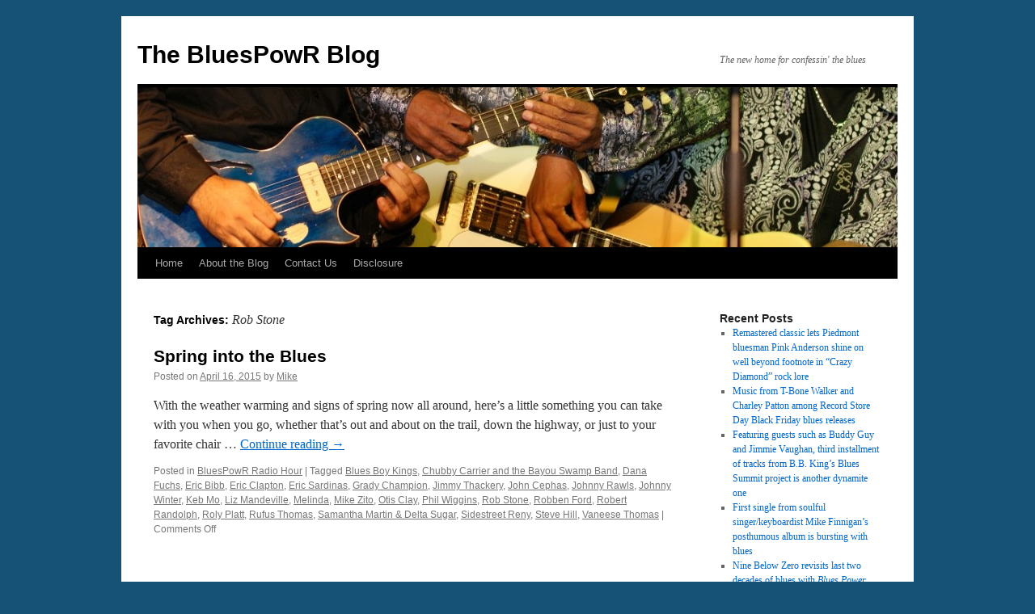

--- FILE ---
content_type: text/html; charset=UTF-8
request_url: https://blog.bluespowr.com/tag/rob-stone/
body_size: 11416
content:
<!DOCTYPE html>
<html lang="en-US">
<head>
<meta charset="UTF-8" />
<title>
Rob Stone Archives - The BluesPowR BlogThe BluesPowR Blog	</title>
<link rel="profile" href="https://gmpg.org/xfn/11" />
<link rel="stylesheet" type="text/css" media="all" href="https://blog.bluespowr.com/wp-content/themes/twentyten/style.css?ver=20251202" />
<link rel="pingback" href="https://blog.bluespowr.com/xmlrpc.php">
<meta name='robots' content='index, follow, max-image-preview:large, max-snippet:-1, max-video-preview:-1' />
	<style>img:is([sizes="auto" i], [sizes^="auto," i]) { contain-intrinsic-size: 3000px 1500px }</style>
	
	<!-- This site is optimized with the Yoast SEO plugin v19.6.1 - https://yoast.com/wordpress/plugins/seo/ -->
	<title>Rob Stone Archives - The BluesPowR Blog</title>
	<link rel="canonical" href="https://blog.bluespowr.com/tag/rob-stone/" />
	<meta property="og:locale" content="en_US" />
	<meta property="og:type" content="article" />
	<meta property="og:title" content="Rob Stone Archives - The BluesPowR Blog" />
	<meta property="og:url" content="https://blog.bluespowr.com/tag/rob-stone/" />
	<meta property="og:site_name" content="The BluesPowR Blog" />
	<meta name="twitter:card" content="summary" />
	<meta name="twitter:site" content="@BluesPowR" />
	<script type="application/ld+json" class="yoast-schema-graph">{"@context":"https://schema.org","@graph":[{"@type":"CollectionPage","@id":"https://blog.bluespowr.com/tag/rob-stone/","url":"https://blog.bluespowr.com/tag/rob-stone/","name":"Rob Stone Archives - The BluesPowR Blog","isPartOf":{"@id":"https://blog.bluespowr.com/#website"},"breadcrumb":{"@id":"https://blog.bluespowr.com/tag/rob-stone/#breadcrumb"},"inLanguage":"en-US"},{"@type":"BreadcrumbList","@id":"https://blog.bluespowr.com/tag/rob-stone/#breadcrumb","itemListElement":[{"@type":"ListItem","position":1,"name":"Home","item":"https://blog.bluespowr.com/"},{"@type":"ListItem","position":2,"name":"Rob Stone"}]},{"@type":"WebSite","@id":"https://blog.bluespowr.com/#website","url":"https://blog.bluespowr.com/","name":"The BluesPowR Blog","description":"The new home for confessin&#039; the blues","potentialAction":[{"@type":"SearchAction","target":{"@type":"EntryPoint","urlTemplate":"https://blog.bluespowr.com/?s={search_term_string}"},"query-input":"required name=search_term_string"}],"inLanguage":"en-US"}]}</script>
	<!-- / Yoast SEO plugin. -->


<script type="text/javascript">
/* <![CDATA[ */
window._wpemojiSettings = {"baseUrl":"https:\/\/s.w.org\/images\/core\/emoji\/16.0.1\/72x72\/","ext":".png","svgUrl":"https:\/\/s.w.org\/images\/core\/emoji\/16.0.1\/svg\/","svgExt":".svg","source":{"concatemoji":"https:\/\/blog.bluespowr.com\/wp-includes\/js\/wp-emoji-release.min.js?ver=6.8.3"}};
/*! This file is auto-generated */
!function(s,n){var o,i,e;function c(e){try{var t={supportTests:e,timestamp:(new Date).valueOf()};sessionStorage.setItem(o,JSON.stringify(t))}catch(e){}}function p(e,t,n){e.clearRect(0,0,e.canvas.width,e.canvas.height),e.fillText(t,0,0);var t=new Uint32Array(e.getImageData(0,0,e.canvas.width,e.canvas.height).data),a=(e.clearRect(0,0,e.canvas.width,e.canvas.height),e.fillText(n,0,0),new Uint32Array(e.getImageData(0,0,e.canvas.width,e.canvas.height).data));return t.every(function(e,t){return e===a[t]})}function u(e,t){e.clearRect(0,0,e.canvas.width,e.canvas.height),e.fillText(t,0,0);for(var n=e.getImageData(16,16,1,1),a=0;a<n.data.length;a++)if(0!==n.data[a])return!1;return!0}function f(e,t,n,a){switch(t){case"flag":return n(e,"\ud83c\udff3\ufe0f\u200d\u26a7\ufe0f","\ud83c\udff3\ufe0f\u200b\u26a7\ufe0f")?!1:!n(e,"\ud83c\udde8\ud83c\uddf6","\ud83c\udde8\u200b\ud83c\uddf6")&&!n(e,"\ud83c\udff4\udb40\udc67\udb40\udc62\udb40\udc65\udb40\udc6e\udb40\udc67\udb40\udc7f","\ud83c\udff4\u200b\udb40\udc67\u200b\udb40\udc62\u200b\udb40\udc65\u200b\udb40\udc6e\u200b\udb40\udc67\u200b\udb40\udc7f");case"emoji":return!a(e,"\ud83e\udedf")}return!1}function g(e,t,n,a){var r="undefined"!=typeof WorkerGlobalScope&&self instanceof WorkerGlobalScope?new OffscreenCanvas(300,150):s.createElement("canvas"),o=r.getContext("2d",{willReadFrequently:!0}),i=(o.textBaseline="top",o.font="600 32px Arial",{});return e.forEach(function(e){i[e]=t(o,e,n,a)}),i}function t(e){var t=s.createElement("script");t.src=e,t.defer=!0,s.head.appendChild(t)}"undefined"!=typeof Promise&&(o="wpEmojiSettingsSupports",i=["flag","emoji"],n.supports={everything:!0,everythingExceptFlag:!0},e=new Promise(function(e){s.addEventListener("DOMContentLoaded",e,{once:!0})}),new Promise(function(t){var n=function(){try{var e=JSON.parse(sessionStorage.getItem(o));if("object"==typeof e&&"number"==typeof e.timestamp&&(new Date).valueOf()<e.timestamp+604800&&"object"==typeof e.supportTests)return e.supportTests}catch(e){}return null}();if(!n){if("undefined"!=typeof Worker&&"undefined"!=typeof OffscreenCanvas&&"undefined"!=typeof URL&&URL.createObjectURL&&"undefined"!=typeof Blob)try{var e="postMessage("+g.toString()+"("+[JSON.stringify(i),f.toString(),p.toString(),u.toString()].join(",")+"));",a=new Blob([e],{type:"text/javascript"}),r=new Worker(URL.createObjectURL(a),{name:"wpTestEmojiSupports"});return void(r.onmessage=function(e){c(n=e.data),r.terminate(),t(n)})}catch(e){}c(n=g(i,f,p,u))}t(n)}).then(function(e){for(var t in e)n.supports[t]=e[t],n.supports.everything=n.supports.everything&&n.supports[t],"flag"!==t&&(n.supports.everythingExceptFlag=n.supports.everythingExceptFlag&&n.supports[t]);n.supports.everythingExceptFlag=n.supports.everythingExceptFlag&&!n.supports.flag,n.DOMReady=!1,n.readyCallback=function(){n.DOMReady=!0}}).then(function(){return e}).then(function(){var e;n.supports.everything||(n.readyCallback(),(e=n.source||{}).concatemoji?t(e.concatemoji):e.wpemoji&&e.twemoji&&(t(e.twemoji),t(e.wpemoji)))}))}((window,document),window._wpemojiSettings);
/* ]]> */
</script>
<style id='wp-emoji-styles-inline-css' type='text/css'>

	img.wp-smiley, img.emoji {
		display: inline !important;
		border: none !important;
		box-shadow: none !important;
		height: 1em !important;
		width: 1em !important;
		margin: 0 0.07em !important;
		vertical-align: -0.1em !important;
		background: none !important;
		padding: 0 !important;
	}
</style>
<link rel='stylesheet' id='wp-block-library-css' href='https://blog.bluespowr.com/wp-includes/css/dist/block-library/style.min.css?ver=6.8.3' type='text/css' media='all' />
<style id='wp-block-library-theme-inline-css' type='text/css'>
.wp-block-audio :where(figcaption){color:#555;font-size:13px;text-align:center}.is-dark-theme .wp-block-audio :where(figcaption){color:#ffffffa6}.wp-block-audio{margin:0 0 1em}.wp-block-code{border:1px solid #ccc;border-radius:4px;font-family:Menlo,Consolas,monaco,monospace;padding:.8em 1em}.wp-block-embed :where(figcaption){color:#555;font-size:13px;text-align:center}.is-dark-theme .wp-block-embed :where(figcaption){color:#ffffffa6}.wp-block-embed{margin:0 0 1em}.blocks-gallery-caption{color:#555;font-size:13px;text-align:center}.is-dark-theme .blocks-gallery-caption{color:#ffffffa6}:root :where(.wp-block-image figcaption){color:#555;font-size:13px;text-align:center}.is-dark-theme :root :where(.wp-block-image figcaption){color:#ffffffa6}.wp-block-image{margin:0 0 1em}.wp-block-pullquote{border-bottom:4px solid;border-top:4px solid;color:currentColor;margin-bottom:1.75em}.wp-block-pullquote cite,.wp-block-pullquote footer,.wp-block-pullquote__citation{color:currentColor;font-size:.8125em;font-style:normal;text-transform:uppercase}.wp-block-quote{border-left:.25em solid;margin:0 0 1.75em;padding-left:1em}.wp-block-quote cite,.wp-block-quote footer{color:currentColor;font-size:.8125em;font-style:normal;position:relative}.wp-block-quote:where(.has-text-align-right){border-left:none;border-right:.25em solid;padding-left:0;padding-right:1em}.wp-block-quote:where(.has-text-align-center){border:none;padding-left:0}.wp-block-quote.is-large,.wp-block-quote.is-style-large,.wp-block-quote:where(.is-style-plain){border:none}.wp-block-search .wp-block-search__label{font-weight:700}.wp-block-search__button{border:1px solid #ccc;padding:.375em .625em}:where(.wp-block-group.has-background){padding:1.25em 2.375em}.wp-block-separator.has-css-opacity{opacity:.4}.wp-block-separator{border:none;border-bottom:2px solid;margin-left:auto;margin-right:auto}.wp-block-separator.has-alpha-channel-opacity{opacity:1}.wp-block-separator:not(.is-style-wide):not(.is-style-dots){width:100px}.wp-block-separator.has-background:not(.is-style-dots){border-bottom:none;height:1px}.wp-block-separator.has-background:not(.is-style-wide):not(.is-style-dots){height:2px}.wp-block-table{margin:0 0 1em}.wp-block-table td,.wp-block-table th{word-break:normal}.wp-block-table :where(figcaption){color:#555;font-size:13px;text-align:center}.is-dark-theme .wp-block-table :where(figcaption){color:#ffffffa6}.wp-block-video :where(figcaption){color:#555;font-size:13px;text-align:center}.is-dark-theme .wp-block-video :where(figcaption){color:#ffffffa6}.wp-block-video{margin:0 0 1em}:root :where(.wp-block-template-part.has-background){margin-bottom:0;margin-top:0;padding:1.25em 2.375em}
</style>
<style id='classic-theme-styles-inline-css' type='text/css'>
/*! This file is auto-generated */
.wp-block-button__link{color:#fff;background-color:#32373c;border-radius:9999px;box-shadow:none;text-decoration:none;padding:calc(.667em + 2px) calc(1.333em + 2px);font-size:1.125em}.wp-block-file__button{background:#32373c;color:#fff;text-decoration:none}
</style>
<style id='global-styles-inline-css' type='text/css'>
:root{--wp--preset--aspect-ratio--square: 1;--wp--preset--aspect-ratio--4-3: 4/3;--wp--preset--aspect-ratio--3-4: 3/4;--wp--preset--aspect-ratio--3-2: 3/2;--wp--preset--aspect-ratio--2-3: 2/3;--wp--preset--aspect-ratio--16-9: 16/9;--wp--preset--aspect-ratio--9-16: 9/16;--wp--preset--color--black: #000;--wp--preset--color--cyan-bluish-gray: #abb8c3;--wp--preset--color--white: #fff;--wp--preset--color--pale-pink: #f78da7;--wp--preset--color--vivid-red: #cf2e2e;--wp--preset--color--luminous-vivid-orange: #ff6900;--wp--preset--color--luminous-vivid-amber: #fcb900;--wp--preset--color--light-green-cyan: #7bdcb5;--wp--preset--color--vivid-green-cyan: #00d084;--wp--preset--color--pale-cyan-blue: #8ed1fc;--wp--preset--color--vivid-cyan-blue: #0693e3;--wp--preset--color--vivid-purple: #9b51e0;--wp--preset--color--blue: #0066cc;--wp--preset--color--medium-gray: #666;--wp--preset--color--light-gray: #f1f1f1;--wp--preset--gradient--vivid-cyan-blue-to-vivid-purple: linear-gradient(135deg,rgba(6,147,227,1) 0%,rgb(155,81,224) 100%);--wp--preset--gradient--light-green-cyan-to-vivid-green-cyan: linear-gradient(135deg,rgb(122,220,180) 0%,rgb(0,208,130) 100%);--wp--preset--gradient--luminous-vivid-amber-to-luminous-vivid-orange: linear-gradient(135deg,rgba(252,185,0,1) 0%,rgba(255,105,0,1) 100%);--wp--preset--gradient--luminous-vivid-orange-to-vivid-red: linear-gradient(135deg,rgba(255,105,0,1) 0%,rgb(207,46,46) 100%);--wp--preset--gradient--very-light-gray-to-cyan-bluish-gray: linear-gradient(135deg,rgb(238,238,238) 0%,rgb(169,184,195) 100%);--wp--preset--gradient--cool-to-warm-spectrum: linear-gradient(135deg,rgb(74,234,220) 0%,rgb(151,120,209) 20%,rgb(207,42,186) 40%,rgb(238,44,130) 60%,rgb(251,105,98) 80%,rgb(254,248,76) 100%);--wp--preset--gradient--blush-light-purple: linear-gradient(135deg,rgb(255,206,236) 0%,rgb(152,150,240) 100%);--wp--preset--gradient--blush-bordeaux: linear-gradient(135deg,rgb(254,205,165) 0%,rgb(254,45,45) 50%,rgb(107,0,62) 100%);--wp--preset--gradient--luminous-dusk: linear-gradient(135deg,rgb(255,203,112) 0%,rgb(199,81,192) 50%,rgb(65,88,208) 100%);--wp--preset--gradient--pale-ocean: linear-gradient(135deg,rgb(255,245,203) 0%,rgb(182,227,212) 50%,rgb(51,167,181) 100%);--wp--preset--gradient--electric-grass: linear-gradient(135deg,rgb(202,248,128) 0%,rgb(113,206,126) 100%);--wp--preset--gradient--midnight: linear-gradient(135deg,rgb(2,3,129) 0%,rgb(40,116,252) 100%);--wp--preset--font-size--small: 13px;--wp--preset--font-size--medium: 20px;--wp--preset--font-size--large: 36px;--wp--preset--font-size--x-large: 42px;--wp--preset--spacing--20: 0.44rem;--wp--preset--spacing--30: 0.67rem;--wp--preset--spacing--40: 1rem;--wp--preset--spacing--50: 1.5rem;--wp--preset--spacing--60: 2.25rem;--wp--preset--spacing--70: 3.38rem;--wp--preset--spacing--80: 5.06rem;--wp--preset--shadow--natural: 6px 6px 9px rgba(0, 0, 0, 0.2);--wp--preset--shadow--deep: 12px 12px 50px rgba(0, 0, 0, 0.4);--wp--preset--shadow--sharp: 6px 6px 0px rgba(0, 0, 0, 0.2);--wp--preset--shadow--outlined: 6px 6px 0px -3px rgba(255, 255, 255, 1), 6px 6px rgba(0, 0, 0, 1);--wp--preset--shadow--crisp: 6px 6px 0px rgba(0, 0, 0, 1);}:where(.is-layout-flex){gap: 0.5em;}:where(.is-layout-grid){gap: 0.5em;}body .is-layout-flex{display: flex;}.is-layout-flex{flex-wrap: wrap;align-items: center;}.is-layout-flex > :is(*, div){margin: 0;}body .is-layout-grid{display: grid;}.is-layout-grid > :is(*, div){margin: 0;}:where(.wp-block-columns.is-layout-flex){gap: 2em;}:where(.wp-block-columns.is-layout-grid){gap: 2em;}:where(.wp-block-post-template.is-layout-flex){gap: 1.25em;}:where(.wp-block-post-template.is-layout-grid){gap: 1.25em;}.has-black-color{color: var(--wp--preset--color--black) !important;}.has-cyan-bluish-gray-color{color: var(--wp--preset--color--cyan-bluish-gray) !important;}.has-white-color{color: var(--wp--preset--color--white) !important;}.has-pale-pink-color{color: var(--wp--preset--color--pale-pink) !important;}.has-vivid-red-color{color: var(--wp--preset--color--vivid-red) !important;}.has-luminous-vivid-orange-color{color: var(--wp--preset--color--luminous-vivid-orange) !important;}.has-luminous-vivid-amber-color{color: var(--wp--preset--color--luminous-vivid-amber) !important;}.has-light-green-cyan-color{color: var(--wp--preset--color--light-green-cyan) !important;}.has-vivid-green-cyan-color{color: var(--wp--preset--color--vivid-green-cyan) !important;}.has-pale-cyan-blue-color{color: var(--wp--preset--color--pale-cyan-blue) !important;}.has-vivid-cyan-blue-color{color: var(--wp--preset--color--vivid-cyan-blue) !important;}.has-vivid-purple-color{color: var(--wp--preset--color--vivid-purple) !important;}.has-black-background-color{background-color: var(--wp--preset--color--black) !important;}.has-cyan-bluish-gray-background-color{background-color: var(--wp--preset--color--cyan-bluish-gray) !important;}.has-white-background-color{background-color: var(--wp--preset--color--white) !important;}.has-pale-pink-background-color{background-color: var(--wp--preset--color--pale-pink) !important;}.has-vivid-red-background-color{background-color: var(--wp--preset--color--vivid-red) !important;}.has-luminous-vivid-orange-background-color{background-color: var(--wp--preset--color--luminous-vivid-orange) !important;}.has-luminous-vivid-amber-background-color{background-color: var(--wp--preset--color--luminous-vivid-amber) !important;}.has-light-green-cyan-background-color{background-color: var(--wp--preset--color--light-green-cyan) !important;}.has-vivid-green-cyan-background-color{background-color: var(--wp--preset--color--vivid-green-cyan) !important;}.has-pale-cyan-blue-background-color{background-color: var(--wp--preset--color--pale-cyan-blue) !important;}.has-vivid-cyan-blue-background-color{background-color: var(--wp--preset--color--vivid-cyan-blue) !important;}.has-vivid-purple-background-color{background-color: var(--wp--preset--color--vivid-purple) !important;}.has-black-border-color{border-color: var(--wp--preset--color--black) !important;}.has-cyan-bluish-gray-border-color{border-color: var(--wp--preset--color--cyan-bluish-gray) !important;}.has-white-border-color{border-color: var(--wp--preset--color--white) !important;}.has-pale-pink-border-color{border-color: var(--wp--preset--color--pale-pink) !important;}.has-vivid-red-border-color{border-color: var(--wp--preset--color--vivid-red) !important;}.has-luminous-vivid-orange-border-color{border-color: var(--wp--preset--color--luminous-vivid-orange) !important;}.has-luminous-vivid-amber-border-color{border-color: var(--wp--preset--color--luminous-vivid-amber) !important;}.has-light-green-cyan-border-color{border-color: var(--wp--preset--color--light-green-cyan) !important;}.has-vivid-green-cyan-border-color{border-color: var(--wp--preset--color--vivid-green-cyan) !important;}.has-pale-cyan-blue-border-color{border-color: var(--wp--preset--color--pale-cyan-blue) !important;}.has-vivid-cyan-blue-border-color{border-color: var(--wp--preset--color--vivid-cyan-blue) !important;}.has-vivid-purple-border-color{border-color: var(--wp--preset--color--vivid-purple) !important;}.has-vivid-cyan-blue-to-vivid-purple-gradient-background{background: var(--wp--preset--gradient--vivid-cyan-blue-to-vivid-purple) !important;}.has-light-green-cyan-to-vivid-green-cyan-gradient-background{background: var(--wp--preset--gradient--light-green-cyan-to-vivid-green-cyan) !important;}.has-luminous-vivid-amber-to-luminous-vivid-orange-gradient-background{background: var(--wp--preset--gradient--luminous-vivid-amber-to-luminous-vivid-orange) !important;}.has-luminous-vivid-orange-to-vivid-red-gradient-background{background: var(--wp--preset--gradient--luminous-vivid-orange-to-vivid-red) !important;}.has-very-light-gray-to-cyan-bluish-gray-gradient-background{background: var(--wp--preset--gradient--very-light-gray-to-cyan-bluish-gray) !important;}.has-cool-to-warm-spectrum-gradient-background{background: var(--wp--preset--gradient--cool-to-warm-spectrum) !important;}.has-blush-light-purple-gradient-background{background: var(--wp--preset--gradient--blush-light-purple) !important;}.has-blush-bordeaux-gradient-background{background: var(--wp--preset--gradient--blush-bordeaux) !important;}.has-luminous-dusk-gradient-background{background: var(--wp--preset--gradient--luminous-dusk) !important;}.has-pale-ocean-gradient-background{background: var(--wp--preset--gradient--pale-ocean) !important;}.has-electric-grass-gradient-background{background: var(--wp--preset--gradient--electric-grass) !important;}.has-midnight-gradient-background{background: var(--wp--preset--gradient--midnight) !important;}.has-small-font-size{font-size: var(--wp--preset--font-size--small) !important;}.has-medium-font-size{font-size: var(--wp--preset--font-size--medium) !important;}.has-large-font-size{font-size: var(--wp--preset--font-size--large) !important;}.has-x-large-font-size{font-size: var(--wp--preset--font-size--x-large) !important;}
:where(.wp-block-post-template.is-layout-flex){gap: 1.25em;}:where(.wp-block-post-template.is-layout-grid){gap: 1.25em;}
:where(.wp-block-columns.is-layout-flex){gap: 2em;}:where(.wp-block-columns.is-layout-grid){gap: 2em;}
:root :where(.wp-block-pullquote){font-size: 1.5em;line-height: 1.6;}
</style>
<link rel='stylesheet' id='contact-form-7-css' href='https://blog.bluespowr.com/wp-content/plugins/contact-form-7/includes/css/styles.css?ver=5.6.3' type='text/css' media='all' />
<link rel='stylesheet' id='ssb-front-css-css' href='https://blog.bluespowr.com/wp-content/plugins/simple-social-buttons/assets/css/front.css?ver=4.0.2' type='text/css' media='all' />
<link rel='stylesheet' id='wp-components-css' href='https://blog.bluespowr.com/wp-includes/css/dist/components/style.min.css?ver=6.8.3' type='text/css' media='all' />
<link rel='stylesheet' id='godaddy-styles-css' href='https://blog.bluespowr.com/wp-content/mu-plugins/vendor/wpex/godaddy-launch/includes/Dependencies/GoDaddy/Styles/build/latest.css?ver=2.0.2' type='text/css' media='all' />
<link rel='stylesheet' id='twentyten-block-style-css' href='https://blog.bluespowr.com/wp-content/themes/twentyten/blocks.css?ver=20250220' type='text/css' media='all' />
<script type="text/javascript" src="https://blog.bluespowr.com/wp-content/plugins/simple-social-buttons/assets/js/frontend-blocks.js?ver=4.0.2" id="ssb-blocks-front-js-js"></script>
<script type="text/javascript" src="https://blog.bluespowr.com/wp-includes/js/jquery/jquery.min.js?ver=3.7.1" id="jquery-core-js"></script>
<script type="text/javascript" src="https://blog.bluespowr.com/wp-includes/js/jquery/jquery-migrate.min.js?ver=3.4.1" id="jquery-migrate-js"></script>
<script type="text/javascript" id="ssb-front-js-js-extra">
/* <![CDATA[ */
var SSB = {"ajax_url":"https:\/\/blog.bluespowr.com\/wp-admin\/admin-ajax.php","fb_share_nonce":"fcc0ba59b1"};
/* ]]> */
</script>
<script type="text/javascript" src="https://blog.bluespowr.com/wp-content/plugins/simple-social-buttons/assets/js/front.js?ver=4.0.2" id="ssb-front-js-js"></script>
<link rel="https://api.w.org/" href="https://blog.bluespowr.com/wp-json/" /><link rel="alternate" title="JSON" type="application/json" href="https://blog.bluespowr.com/wp-json/wp/v2/tags/555" /><link rel="EditURI" type="application/rsd+xml" title="RSD" href="https://blog.bluespowr.com/xmlrpc.php?rsd" />
<meta name="generator" content="WordPress 6.8.3" />
<script type="text/javascript"><!--
function powerpress_pinw(pinw_url){window.open(pinw_url, 'PowerPressPlayer','toolbar=0,status=0,resizable=1,width=460,height=320');	return false;}
//-->
</script>
 <style media="screen">

		 /*inline margin*/
		.simplesocialbuttons.simplesocialbuttons_inline.simplesocial-sm-round button{
	  margin: ;
	}
	
	
	
	
	
	
			 /*margin-digbar*/

	
	
	
	
	
	
	
</style>

<!-- Open Graph Meta Tags generated by Simple Social Buttons 4.0.2 -->
<meta property="og:title" content="Spring into the Blues - The BluesPowR Blog" />
<meta property="og:description" content="With the weather warming and signs of spring now all around, here's a little something you can take with you when you go, whether that's out and about on the trail, down the highway, or just to your favorite chair or hammock to kick back and relax.

Featuring recent music from Steve Hill, Johnny Winter, Liz Mandeville, Mike Zito, Roly Platt," />
<meta property="og:url" content="https://blog.bluespowr.com/spring-into-the-blues/" />
<meta property="og:site_name" content="The BluesPowR Blog" />
<meta name="twitter:card" content="summary_large_image" />
<meta name="twitter:description" content="With the weather warming and signs of spring now all around, here's a little something you can take with you when you go, whether that's out and about on the trail, down the highway, or just to your favorite chair or hammock to kick back and relax.

Featuring recent music from Steve Hill, Johnny Winter, Liz Mandeville, Mike Zito, Roly Platt," />
<meta name="twitter:title" content="Spring into the Blues - The BluesPowR Blog" />
<style type="text/css" id="custom-background-css">
body.custom-background { background-color: #155275; }
</style>
	</head>

<body class="archive tag tag-rob-stone tag-555 custom-background wp-theme-twentyten">
<div id="wrapper" class="hfeed">
		<a href="#content" class="screen-reader-text skip-link">Skip to content</a>
	<div id="header">
		<div id="masthead">
			<div id="branding" role="banner">
									<div id="site-title">
						<span>
							<a href="https://blog.bluespowr.com/" rel="home" >The BluesPowR Blog</a>
						</span>
					</div>
										<div id="site-description">The new home for confessin&#039; the blues</div>
					<img src="https://blog.bluespowr.com/wp-content/uploads/2014/06/cropped-DSC08795-1024x683.jpg" width="940" height="198" alt="The BluesPowR Blog" srcset="https://blog.bluespowr.com/wp-content/uploads/2014/06/cropped-DSC08795-1024x683.jpg 940w, https://blog.bluespowr.com/wp-content/uploads/2014/06/cropped-DSC08795-1024x683-300x63.jpg 300w" sizes="(max-width: 940px) 100vw, 940px" decoding="async" fetchpriority="high" />			</div><!-- #branding -->

			<div id="access" role="navigation">
				<div class="menu"><ul>
<li ><a href="https://blog.bluespowr.com/">Home</a></li><li class="page_item page-item-5"><a href="https://blog.bluespowr.com/about-us/">About the Blog</a></li>
<li class="page_item page-item-4"><a href="https://blog.bluespowr.com/contact/">Contact Us</a></li>
<li class="page_item page-item-47"><a href="https://blog.bluespowr.com/disclosure/">Disclosure</a></li>
</ul></div>
			</div><!-- #access -->
		</div><!-- #masthead -->
	</div><!-- #header -->

	<div id="main">

		<div id="container">
			<div id="content" role="main">

				<h1 class="page-title">
				Tag Archives: <span>Rob Stone</span>				</h1>

				



	
			<div id="post-963" class="post-963 post type-post status-publish format-standard hentry category-bluespowr-radio-hour-shows tag-blues-boy-kings tag-chubby-carrier-and-the-bayou-swamp-band tag-dana-fuchs tag-eric-bibb tag-eric-clapton tag-eric-sardinas tag-grady-champion tag-jimmy-thackery tag-john-cephas tag-johnny-rawls tag-johnny-winter tag-keb-mo tag-liz-mandeville tag-melinda tag-mike-zito tag-otis-clay tag-phil-wiggins tag-rob-stone tag-robben-ford tag-robert-randolph tag-roly-platt tag-rufus-thomas tag-samantha-martin-delta-sugar tag-sidestreet-reny tag-steve-hill tag-vaneese-thomas">
			<h2 class="entry-title"><a href="https://blog.bluespowr.com/spring-into-the-blues/" rel="bookmark">Spring into the Blues</a></h2>

			<div class="entry-meta">
				<span class="meta-prep meta-prep-author">Posted on</span> <a href="https://blog.bluespowr.com/spring-into-the-blues/" title="7:51 am" rel="bookmark"><span class="entry-date">April 16, 2015</span></a> <span class="meta-sep">by</span> <span class="author vcard"><a class="url fn n" href="https://blog.bluespowr.com/author/bluespowr/" title="View all posts by Mike">Mike</a></span>			</div><!-- .entry-meta -->

					<div class="entry-summary">
				<p>With the weather warming and signs of spring now all around, here&rsquo;s a little something you can take with you when you go, whether that&rsquo;s out and about on the trail, down the highway, or just to your favorite chair &hellip; <a href="https://blog.bluespowr.com/spring-into-the-blues/">Continue reading <span class="meta-nav">&rarr;</span></a></p>
			</div><!-- .entry-summary -->
	
			<div class="entry-utility">
									<span class="cat-links">
						<span class="entry-utility-prep entry-utility-prep-cat-links">Posted in</span> <a href="https://blog.bluespowr.com/category/bluespowr-radio-hour-shows/" rel="category tag">BluesPowR Radio Hour</a>					</span>
					<span class="meta-sep">|</span>
				
								<span class="tag-links">
					<span class="entry-utility-prep entry-utility-prep-tag-links">Tagged</span> <a href="https://blog.bluespowr.com/tag/blues-boy-kings/" rel="tag">Blues Boy Kings</a>, <a href="https://blog.bluespowr.com/tag/chubby-carrier-and-the-bayou-swamp-band/" rel="tag">Chubby Carrier and the Bayou Swamp Band</a>, <a href="https://blog.bluespowr.com/tag/dana-fuchs/" rel="tag">Dana Fuchs</a>, <a href="https://blog.bluespowr.com/tag/eric-bibb/" rel="tag">Eric Bibb</a>, <a href="https://blog.bluespowr.com/tag/eric-clapton/" rel="tag">Eric Clapton</a>, <a href="https://blog.bluespowr.com/tag/eric-sardinas/" rel="tag">Eric Sardinas</a>, <a href="https://blog.bluespowr.com/tag/grady-champion/" rel="tag">Grady Champion</a>, <a href="https://blog.bluespowr.com/tag/jimmy-thackery/" rel="tag">Jimmy Thackery</a>, <a href="https://blog.bluespowr.com/tag/john-cephas/" rel="tag">John Cephas</a>, <a href="https://blog.bluespowr.com/tag/johnny-rawls/" rel="tag">Johnny Rawls</a>, <a href="https://blog.bluespowr.com/tag/johnny-winter/" rel="tag">Johnny Winter</a>, <a href="https://blog.bluespowr.com/tag/keb-mo/" rel="tag">Keb Mo</a>, <a href="https://blog.bluespowr.com/tag/liz-mandeville/" rel="tag">Liz Mandeville</a>, <a href="https://blog.bluespowr.com/tag/melinda/" rel="tag">Melinda</a>, <a href="https://blog.bluespowr.com/tag/mike-zito/" rel="tag">Mike Zito</a>, <a href="https://blog.bluespowr.com/tag/otis-clay/" rel="tag">Otis Clay</a>, <a href="https://blog.bluespowr.com/tag/phil-wiggins/" rel="tag">Phil Wiggins</a>, <a href="https://blog.bluespowr.com/tag/rob-stone/" rel="tag">Rob Stone</a>, <a href="https://blog.bluespowr.com/tag/robben-ford/" rel="tag">Robben Ford</a>, <a href="https://blog.bluespowr.com/tag/robert-randolph/" rel="tag">Robert Randolph</a>, <a href="https://blog.bluespowr.com/tag/roly-platt/" rel="tag">Roly Platt</a>, <a href="https://blog.bluespowr.com/tag/rufus-thomas/" rel="tag">Rufus Thomas</a>, <a href="https://blog.bluespowr.com/tag/samantha-martin-delta-sugar/" rel="tag">Samantha Martin &amp; Delta Sugar</a>, <a href="https://blog.bluespowr.com/tag/sidestreet-reny/" rel="tag">Sidestreet Reny</a>, <a href="https://blog.bluespowr.com/tag/steve-hill/" rel="tag">Steve Hill</a>, <a href="https://blog.bluespowr.com/tag/vaneese-thomas/" rel="tag">Vaneese Thomas</a>				</span>
				<span class="meta-sep">|</span>
				
				<span class="comments-link"><span>Comments Off<span class="screen-reader-text"> on Spring into the Blues</span></span></span>

							</div><!-- .entry-utility -->
		</div><!-- #post-963 -->

		
	

			</div><!-- #content -->
		</div><!-- #container -->


		<div id="primary" class="widget-area" role="complementary">
			<ul class="xoxo">


		<li id="recent-posts-2" class="widget-container widget_recent_entries">
		<h3 class="widget-title">Recent Posts</h3>
		<ul>
											<li>
					<a href="https://blog.bluespowr.com/remastered-classic-lets-piedmont-bluesman-pink-anderson-shine-on-well-beyond-footnote-in-crazy-diamond-rock-lore/">Remastered classic lets Piedmont bluesman Pink Anderson shine on well beyond footnote in &#8220;Crazy Diamond&#8221; rock lore</a>
									</li>
											<li>
					<a href="https://blog.bluespowr.com/music-from-t-bone-walker-and-charley-patton-among-record-store-day-black-friday-blues-releases/">Music from T-Bone Walker and Charley Patton among Record Store Day Black Friday blues releases</a>
									</li>
											<li>
					<a href="https://blog.bluespowr.com/featuring-guests-such-as-buddy-guy-and-jimmie-vaughan-third-installment-of-tracks-from-b-b-kings-blues-summit-project-is-another-dynamite-one/">Featuring guests such as Buddy Guy and Jimmie Vaughan, third installment of tracks from B.B. King&#8217;s Blues Summit project is another dynamite one</a>
									</li>
											<li>
					<a href="https://blog.bluespowr.com/first-single-from-soulful-singer-keyboardist-mike-finnigans-posthumous-album-is-bursting-with-blues/">First single from soulful singer/keyboardist Mike Finnigan&#8217;s posthumous album is bursting with blues</a>
									</li>
											<li>
					<a href="https://blog.bluespowr.com/nine-below-zero-blues-power-volume-1-album-review/">Nine Below Zero revisits last two decades of blues with<i> Blues Power Volume 1 </i></a>
									</li>
					</ul>

		</li><li id="search-2" class="widget-container widget_search"><form role="search" method="get" id="searchform" class="searchform" action="https://blog.bluespowr.com/">
				<div>
					<label class="screen-reader-text" for="s">Search for:</label>
					<input type="text" value="" name="s" id="s" />
					<input type="submit" id="searchsubmit" value="Search" />
				</div>
			</form></li><li id="tag_cloud-3" class="widget-container widget_tag_cloud"><h3 class="widget-title">Tags</h3><div class="tagcloud"><ul class='wp-tag-cloud' role='list'>
	<li><a href="https://blog.bluespowr.com/tag/albert-castiglia/" class="tag-cloud-link tag-link-339 tag-link-position-1" style="font-size: 9.8490566037736pt;" aria-label="Albert Castiglia (13 items)">Albert Castiglia</a></li>
	<li><a href="https://blog.bluespowr.com/tag/anthony-geraci/" class="tag-cloud-link tag-link-388 tag-link-position-2" style="font-size: 8.7924528301887pt;" aria-label="Anthony Geraci (12 items)">Anthony Geraci</a></li>
	<li><a href="https://blog.bluespowr.com/tag/b-b-king/" class="tag-cloud-link tag-link-23 tag-link-position-3" style="font-size: 14.339622641509pt;" aria-label="B.B. King (20 items)">B.B. King</a></li>
	<li><a href="https://blog.bluespowr.com/tag/billy-branch/" class="tag-cloud-link tag-link-67 tag-link-position-4" style="font-size: 13.811320754717pt;" aria-label="Billy Branch (19 items)">Billy Branch</a></li>
	<li><a href="https://blog.bluespowr.com/tag/billy-flynn/" class="tag-cloud-link tag-link-373 tag-link-position-5" style="font-size: 9.8490566037736pt;" aria-label="Billy Flynn (13 items)">Billy Flynn</a></li>
	<li><a href="https://blog.bluespowr.com/tag/bobby-rush/" class="tag-cloud-link tag-link-484 tag-link-position-6" style="font-size: 11.962264150943pt;" aria-label="Bobby Rush (16 items)">Bobby Rush</a></li>
	<li><a href="https://blog.bluespowr.com/tag/bob-corritore/" class="tag-cloud-link tag-link-40 tag-link-position-7" style="font-size: 18.037735849057pt;" aria-label="Bob Corritore (28 items)">Bob Corritore</a></li>
	<li><a href="https://blog.bluespowr.com/tag/bob-margolin/" class="tag-cloud-link tag-link-53 tag-link-position-8" style="font-size: 16.452830188679pt;" aria-label="Bob Margolin (24 items)">Bob Margolin</a></li>
	<li><a href="https://blog.bluespowr.com/tag/bob-stroger/" class="tag-cloud-link tag-link-371 tag-link-position-9" style="font-size: 10.641509433962pt;" aria-label="Bob Stroger (14 items)">Bob Stroger</a></li>
	<li><a href="https://blog.bluespowr.com/tag/buddy-guy/" class="tag-cloud-link tag-link-109 tag-link-position-10" style="font-size: 22pt;" aria-label="Buddy Guy (40 items)">Buddy Guy</a></li>
	<li><a href="https://blog.bluespowr.com/tag/charlie-musselwhite/" class="tag-cloud-link tag-link-10 tag-link-position-11" style="font-size: 15.396226415094pt;" aria-label="Charlie Musselwhite (22 items)">Charlie Musselwhite</a></li>
	<li><a href="https://blog.bluespowr.com/tag/derek-trucks/" class="tag-cloud-link tag-link-15 tag-link-position-12" style="font-size: 8pt;" aria-label="Derek Trucks (11 items)">Derek Trucks</a></li>
	<li><a href="https://blog.bluespowr.com/tag/doyle-bramhall-ii/" class="tag-cloud-link tag-link-112 tag-link-position-13" style="font-size: 10.641509433962pt;" aria-label="Doyle Bramhall II (14 items)">Doyle Bramhall II</a></li>
	<li><a href="https://blog.bluespowr.com/tag/eric-clapton/" class="tag-cloud-link tag-link-95 tag-link-position-14" style="font-size: 11.169811320755pt;" aria-label="Eric Clapton (15 items)">Eric Clapton</a></li>
	<li><a href="https://blog.bluespowr.com/tag/gary-clark-jr/" class="tag-cloud-link tag-link-72 tag-link-position-15" style="font-size: 13.811320754717pt;" aria-label="Gary Clark Jr. (19 items)">Gary Clark Jr.</a></li>
	<li><a href="https://blog.bluespowr.com/tag/gregg-allman/" class="tag-cloud-link tag-link-113 tag-link-position-16" style="font-size: 8pt;" aria-label="Gregg Allman (11 items)">Gregg Allman</a></li>
	<li><a href="https://blog.bluespowr.com/tag/james-cotton/" class="tag-cloud-link tag-link-54 tag-link-position-17" style="font-size: 10.641509433962pt;" aria-label="James Cotton (14 items)">James Cotton</a></li>
	<li><a href="https://blog.bluespowr.com/tag/jimmie-vaughan/" class="tag-cloud-link tag-link-41 tag-link-position-18" style="font-size: 8.7924528301887pt;" aria-label="Jimmie Vaughan (12 items)">Jimmie Vaughan</a></li>
	<li><a href="https://blog.bluespowr.com/tag/joe-bonamassa/" class="tag-cloud-link tag-link-81 tag-link-position-19" style="font-size: 19.622641509434pt;" aria-label="Joe Bonamassa (32 items)">Joe Bonamassa</a></li>
	<li><a href="https://blog.bluespowr.com/tag/joe-louis-walker/" class="tag-cloud-link tag-link-19 tag-link-position-20" style="font-size: 18.566037735849pt;" aria-label="Joe Louis Walker (29 items)">Joe Louis Walker</a></li>
	<li><a href="https://blog.bluespowr.com/tag/john-mayall/" class="tag-cloud-link tag-link-18 tag-link-position-21" style="font-size: 12.754716981132pt;" aria-label="John Mayall (17 items)">John Mayall</a></li>
	<li><a href="https://blog.bluespowr.com/tag/johnny-winter/" class="tag-cloud-link tag-link-45 tag-link-position-22" style="font-size: 13.811320754717pt;" aria-label="Johnny Winter (19 items)">Johnny Winter</a></li>
	<li><a href="https://blog.bluespowr.com/tag/john-primer/" class="tag-cloud-link tag-link-300 tag-link-position-23" style="font-size: 14.867924528302pt;" aria-label="John Primer (21 items)">John Primer</a></li>
	<li><a href="https://blog.bluespowr.com/tag/jonn-del-toro-richardson/" class="tag-cloud-link tag-link-383 tag-link-position-24" style="font-size: 8.7924528301887pt;" aria-label="Jonn Del Toro Richardson (12 items)">Jonn Del Toro Richardson</a></li>
	<li><a href="https://blog.bluespowr.com/tag/keb-mo/" class="tag-cloud-link tag-link-26 tag-link-position-25" style="font-size: 17.245283018868pt;" aria-label="Keb Mo (26 items)">Keb Mo</a></li>
	<li><a href="https://blog.bluespowr.com/tag/kenny-beedy-eyes-smith/" class="tag-cloud-link tag-link-365 tag-link-position-26" style="font-size: 8.7924528301887pt;" aria-label="Kenny Beedy Eyes Smith (12 items)">Kenny Beedy Eyes Smith</a></li>
	<li><a href="https://blog.bluespowr.com/tag/kenny-wayne-shepherd/" class="tag-cloud-link tag-link-24 tag-link-position-27" style="font-size: 12.754716981132pt;" aria-label="Kenny Wayne Shepherd (17 items)">Kenny Wayne Shepherd</a></li>
	<li><a href="https://blog.bluespowr.com/tag/kim-wilson/" class="tag-cloud-link tag-link-29 tag-link-position-28" style="font-size: 12.754716981132pt;" aria-label="Kim Wilson (17 items)">Kim Wilson</a></li>
	<li><a href="https://blog.bluespowr.com/tag/lurrie-bell/" class="tag-cloud-link tag-link-287 tag-link-position-29" style="font-size: 13.283018867925pt;" aria-label="Lurrie Bell (18 items)">Lurrie Bell</a></li>
	<li><a href="https://blog.bluespowr.com/tag/mike-zito/" class="tag-cloud-link tag-link-6 tag-link-position-30" style="font-size: 10.641509433962pt;" aria-label="Mike Zito (14 items)">Mike Zito</a></li>
	<li><a href="https://blog.bluespowr.com/tag/monster-mike-welch/" class="tag-cloud-link tag-link-161 tag-link-position-31" style="font-size: 10.641509433962pt;" aria-label="Monster Mike Welch (14 items)">Monster Mike Welch</a></li>
	<li><a href="https://blog.bluespowr.com/tag/muddy-waters/" class="tag-cloud-link tag-link-50 tag-link-position-32" style="font-size: 11.962264150943pt;" aria-label="Muddy Waters (16 items)">Muddy Waters</a></li>
	<li><a href="https://blog.bluespowr.com/tag/mud-morganfield/" class="tag-cloud-link tag-link-153 tag-link-position-33" style="font-size: 10.641509433962pt;" aria-label="Mud Morganfield (14 items)">Mud Morganfield</a></li>
	<li><a href="https://blog.bluespowr.com/tag/nick-moss/" class="tag-cloud-link tag-link-89 tag-link-position-34" style="font-size: 8pt;" aria-label="Nick Moss (11 items)">Nick Moss</a></li>
	<li><a href="https://blog.bluespowr.com/tag/robert-cray/" class="tag-cloud-link tag-link-64 tag-link-position-35" style="font-size: 8pt;" aria-label="Robert Cray (11 items)">Robert Cray</a></li>
	<li><a href="https://blog.bluespowr.com/tag/ronnie-earl/" class="tag-cloud-link tag-link-58 tag-link-position-36" style="font-size: 10.641509433962pt;" aria-label="Ronnie Earl (14 items)">Ronnie Earl</a></li>
	<li><a href="https://blog.bluespowr.com/tag/samantha-fish/" class="tag-cloud-link tag-link-84 tag-link-position-37" style="font-size: 8.7924528301887pt;" aria-label="Samantha Fish (12 items)">Samantha Fish</a></li>
	<li><a href="https://blog.bluespowr.com/tag/shemekia-copeland/" class="tag-cloud-link tag-link-332 tag-link-position-38" style="font-size: 15.924528301887pt;" aria-label="Shemekia Copeland (23 items)">Shemekia Copeland</a></li>
	<li><a href="https://blog.bluespowr.com/tag/sugaray-rayford/" class="tag-cloud-link tag-link-146 tag-link-position-39" style="font-size: 10.641509433962pt;" aria-label="Sugaray Rayford (14 items)">Sugaray Rayford</a></li>
	<li><a href="https://blog.bluespowr.com/tag/taj-mahal/" class="tag-cloud-link tag-link-104 tag-link-position-40" style="font-size: 15.396226415094pt;" aria-label="Taj Mahal (22 items)">Taj Mahal</a></li>
	<li><a href="https://blog.bluespowr.com/tag/tedeschi-trucks-band/" class="tag-cloud-link tag-link-9 tag-link-position-41" style="font-size: 8.7924528301887pt;" aria-label="Tedeschi Trucks Band (12 items)">Tedeschi Trucks Band</a></li>
	<li><a href="https://blog.bluespowr.com/tag/tom-hambridge/" class="tag-cloud-link tag-link-36 tag-link-position-42" style="font-size: 8pt;" aria-label="Tom Hambridge (11 items)">Tom Hambridge</a></li>
	<li><a href="https://blog.bluespowr.com/tag/tommy-castro/" class="tag-cloud-link tag-link-80 tag-link-position-43" style="font-size: 9.8490566037736pt;" aria-label="Tommy Castro (13 items)">Tommy Castro</a></li>
	<li><a href="https://blog.bluespowr.com/tag/walter-trout/" class="tag-cloud-link tag-link-17 tag-link-position-44" style="font-size: 13.811320754717pt;" aria-label="Walter Trout (19 items)">Walter Trout</a></li>
	<li><a href="https://blog.bluespowr.com/tag/willie-big-eyes-smith/" class="tag-cloud-link tag-link-52 tag-link-position-45" style="font-size: 8pt;" aria-label="Willie Big Eyes Smith (11 items)">Willie Big Eyes Smith</a></li>
</ul>
</div>
</li><li id="categories-2" class="widget-container widget_categories"><h3 class="widget-title">Categories</h3>
			<ul>
					<li class="cat-item cat-item-3"><a href="https://blog.bluespowr.com/category/albums/">Albums</a>
</li>
	<li class="cat-item cat-item-424"><a href="https://blog.bluespowr.com/category/artists/">Artists</a>
</li>
	<li class="cat-item cat-item-8"><a href="https://blog.bluespowr.com/category/awards/">Awards</a>
</li>
	<li class="cat-item cat-item-202"><a href="https://blog.bluespowr.com/category/bluespowr-radio-hour-shows/">BluesPowR Radio Hour</a>
</li>
	<li class="cat-item cat-item-823"><a href="https://blog.bluespowr.com/category/books/">Books</a>
</li>
	<li class="cat-item cat-item-651"><a href="https://blog.bluespowr.com/category/contests/">Contests</a>
</li>
	<li class="cat-item cat-item-211"><a href="https://blog.bluespowr.com/category/crowdsourcing/">Crowdsourcing</a>
</li>
	<li class="cat-item cat-item-167"><a href="https://blog.bluespowr.com/category/deaths/">Deaths</a>
</li>
	<li class="cat-item cat-item-385"><a href="https://blog.bluespowr.com/category/interviews/">Interviews</a>
</li>
	<li class="cat-item cat-item-39"><a href="https://blog.bluespowr.com/category/lyrics/">Lyrics</a>
</li>
	<li class="cat-item cat-item-663"><a href="https://blog.bluespowr.com/category/mojo-risin/">Mojo Risin&#039;</a>
</li>
	<li class="cat-item cat-item-22"><a href="https://blog.bluespowr.com/category/movies/">Movies</a>
</li>
	<li class="cat-item cat-item-97"><a href="https://blog.bluespowr.com/category/shows/">Shows</a>
</li>
	<li class="cat-item cat-item-483"><a href="https://blog.bluespowr.com/category/songs/">Songs</a>
</li>
	<li class="cat-item cat-item-871"><a href="https://blog.bluespowr.com/category/tune-into-the-weekend/">Tune into the Weekend</a>
</li>
	<li class="cat-item cat-item-1"><a href="https://blog.bluespowr.com/category/uncategorized/">Uncategorized</a>
</li>
			</ul>

			</li><li id="archives-2" class="widget-container widget_archive"><h3 class="widget-title">Archives</h3>		<label class="screen-reader-text" for="archives-dropdown-2">Archives</label>
		<select id="archives-dropdown-2" name="archive-dropdown">
			
			<option value="">Select Month</option>
				<option value='https://blog.bluespowr.com/2025/12/'> December 2025 </option>
	<option value='https://blog.bluespowr.com/2025/11/'> November 2025 </option>
	<option value='https://blog.bluespowr.com/2025/10/'> October 2025 </option>
	<option value='https://blog.bluespowr.com/2025/09/'> September 2025 </option>
	<option value='https://blog.bluespowr.com/2025/08/'> August 2025 </option>
	<option value='https://blog.bluespowr.com/2025/07/'> July 2025 </option>
	<option value='https://blog.bluespowr.com/2025/06/'> June 2025 </option>
	<option value='https://blog.bluespowr.com/2025/05/'> May 2025 </option>
	<option value='https://blog.bluespowr.com/2025/04/'> April 2025 </option>
	<option value='https://blog.bluespowr.com/2025/03/'> March 2025 </option>
	<option value='https://blog.bluespowr.com/2025/02/'> February 2025 </option>
	<option value='https://blog.bluespowr.com/2025/01/'> January 2025 </option>
	<option value='https://blog.bluespowr.com/2024/12/'> December 2024 </option>
	<option value='https://blog.bluespowr.com/2024/11/'> November 2024 </option>
	<option value='https://blog.bluespowr.com/2024/09/'> September 2024 </option>
	<option value='https://blog.bluespowr.com/2024/08/'> August 2024 </option>
	<option value='https://blog.bluespowr.com/2024/07/'> July 2024 </option>
	<option value='https://blog.bluespowr.com/2024/04/'> April 2024 </option>
	<option value='https://blog.bluespowr.com/2024/03/'> March 2024 </option>
	<option value='https://blog.bluespowr.com/2024/02/'> February 2024 </option>
	<option value='https://blog.bluespowr.com/2023/12/'> December 2023 </option>
	<option value='https://blog.bluespowr.com/2023/08/'> August 2023 </option>
	<option value='https://blog.bluespowr.com/2023/06/'> June 2023 </option>
	<option value='https://blog.bluespowr.com/2023/04/'> April 2023 </option>
	<option value='https://blog.bluespowr.com/2022/10/'> October 2022 </option>
	<option value='https://blog.bluespowr.com/2022/09/'> September 2022 </option>
	<option value='https://blog.bluespowr.com/2022/08/'> August 2022 </option>
	<option value='https://blog.bluespowr.com/2022/07/'> July 2022 </option>
	<option value='https://blog.bluespowr.com/2022/06/'> June 2022 </option>
	<option value='https://blog.bluespowr.com/2022/05/'> May 2022 </option>
	<option value='https://blog.bluespowr.com/2022/04/'> April 2022 </option>
	<option value='https://blog.bluespowr.com/2021/11/'> November 2021 </option>
	<option value='https://blog.bluespowr.com/2021/10/'> October 2021 </option>
	<option value='https://blog.bluespowr.com/2021/09/'> September 2021 </option>
	<option value='https://blog.bluespowr.com/2021/08/'> August 2021 </option>
	<option value='https://blog.bluespowr.com/2021/07/'> July 2021 </option>
	<option value='https://blog.bluespowr.com/2021/06/'> June 2021 </option>
	<option value='https://blog.bluespowr.com/2021/05/'> May 2021 </option>
	<option value='https://blog.bluespowr.com/2021/04/'> April 2021 </option>
	<option value='https://blog.bluespowr.com/2021/02/'> February 2021 </option>
	<option value='https://blog.bluespowr.com/2020/05/'> May 2020 </option>
	<option value='https://blog.bluespowr.com/2020/03/'> March 2020 </option>
	<option value='https://blog.bluespowr.com/2020/02/'> February 2020 </option>
	<option value='https://blog.bluespowr.com/2020/01/'> January 2020 </option>
	<option value='https://blog.bluespowr.com/2019/12/'> December 2019 </option>
	<option value='https://blog.bluespowr.com/2019/11/'> November 2019 </option>
	<option value='https://blog.bluespowr.com/2019/10/'> October 2019 </option>
	<option value='https://blog.bluespowr.com/2019/09/'> September 2019 </option>
	<option value='https://blog.bluespowr.com/2019/08/'> August 2019 </option>
	<option value='https://blog.bluespowr.com/2019/07/'> July 2019 </option>
	<option value='https://blog.bluespowr.com/2019/06/'> June 2019 </option>
	<option value='https://blog.bluespowr.com/2019/05/'> May 2019 </option>
	<option value='https://blog.bluespowr.com/2019/04/'> April 2019 </option>
	<option value='https://blog.bluespowr.com/2019/03/'> March 2019 </option>
	<option value='https://blog.bluespowr.com/2019/02/'> February 2019 </option>
	<option value='https://blog.bluespowr.com/2019/01/'> January 2019 </option>
	<option value='https://blog.bluespowr.com/2018/12/'> December 2018 </option>
	<option value='https://blog.bluespowr.com/2018/11/'> November 2018 </option>
	<option value='https://blog.bluespowr.com/2018/10/'> October 2018 </option>
	<option value='https://blog.bluespowr.com/2018/09/'> September 2018 </option>
	<option value='https://blog.bluespowr.com/2018/08/'> August 2018 </option>
	<option value='https://blog.bluespowr.com/2018/07/'> July 2018 </option>
	<option value='https://blog.bluespowr.com/2018/06/'> June 2018 </option>
	<option value='https://blog.bluespowr.com/2018/05/'> May 2018 </option>
	<option value='https://blog.bluespowr.com/2018/04/'> April 2018 </option>
	<option value='https://blog.bluespowr.com/2018/03/'> March 2018 </option>
	<option value='https://blog.bluespowr.com/2018/02/'> February 2018 </option>
	<option value='https://blog.bluespowr.com/2018/01/'> January 2018 </option>
	<option value='https://blog.bluespowr.com/2017/12/'> December 2017 </option>
	<option value='https://blog.bluespowr.com/2017/11/'> November 2017 </option>
	<option value='https://blog.bluespowr.com/2017/10/'> October 2017 </option>
	<option value='https://blog.bluespowr.com/2017/09/'> September 2017 </option>
	<option value='https://blog.bluespowr.com/2017/08/'> August 2017 </option>
	<option value='https://blog.bluespowr.com/2017/07/'> July 2017 </option>
	<option value='https://blog.bluespowr.com/2017/06/'> June 2017 </option>
	<option value='https://blog.bluespowr.com/2017/05/'> May 2017 </option>
	<option value='https://blog.bluespowr.com/2017/04/'> April 2017 </option>
	<option value='https://blog.bluespowr.com/2017/03/'> March 2017 </option>
	<option value='https://blog.bluespowr.com/2017/02/'> February 2017 </option>
	<option value='https://blog.bluespowr.com/2017/01/'> January 2017 </option>
	<option value='https://blog.bluespowr.com/2016/12/'> December 2016 </option>
	<option value='https://blog.bluespowr.com/2016/11/'> November 2016 </option>
	<option value='https://blog.bluespowr.com/2016/10/'> October 2016 </option>
	<option value='https://blog.bluespowr.com/2016/09/'> September 2016 </option>
	<option value='https://blog.bluespowr.com/2016/08/'> August 2016 </option>
	<option value='https://blog.bluespowr.com/2016/07/'> July 2016 </option>
	<option value='https://blog.bluespowr.com/2016/06/'> June 2016 </option>
	<option value='https://blog.bluespowr.com/2016/05/'> May 2016 </option>
	<option value='https://blog.bluespowr.com/2016/04/'> April 2016 </option>
	<option value='https://blog.bluespowr.com/2016/03/'> March 2016 </option>
	<option value='https://blog.bluespowr.com/2016/02/'> February 2016 </option>
	<option value='https://blog.bluespowr.com/2016/01/'> January 2016 </option>
	<option value='https://blog.bluespowr.com/2015/12/'> December 2015 </option>
	<option value='https://blog.bluespowr.com/2015/11/'> November 2015 </option>
	<option value='https://blog.bluespowr.com/2015/10/'> October 2015 </option>
	<option value='https://blog.bluespowr.com/2015/09/'> September 2015 </option>
	<option value='https://blog.bluespowr.com/2015/08/'> August 2015 </option>
	<option value='https://blog.bluespowr.com/2015/07/'> July 2015 </option>
	<option value='https://blog.bluespowr.com/2015/06/'> June 2015 </option>
	<option value='https://blog.bluespowr.com/2015/05/'> May 2015 </option>
	<option value='https://blog.bluespowr.com/2015/04/'> April 2015 </option>
	<option value='https://blog.bluespowr.com/2015/03/'> March 2015 </option>
	<option value='https://blog.bluespowr.com/2015/02/'> February 2015 </option>
	<option value='https://blog.bluespowr.com/2015/01/'> January 2015 </option>
	<option value='https://blog.bluespowr.com/2014/12/'> December 2014 </option>
	<option value='https://blog.bluespowr.com/2014/11/'> November 2014 </option>
	<option value='https://blog.bluespowr.com/2014/10/'> October 2014 </option>
	<option value='https://blog.bluespowr.com/2014/09/'> September 2014 </option>
	<option value='https://blog.bluespowr.com/2014/08/'> August 2014 </option>
	<option value='https://blog.bluespowr.com/2014/07/'> July 2014 </option>
	<option value='https://blog.bluespowr.com/2014/06/'> June 2014 </option>
	<option value='https://blog.bluespowr.com/2014/05/'> May 2014 </option>
	<option value='https://blog.bluespowr.com/2014/04/'> April 2014 </option>
	<option value='https://blog.bluespowr.com/2014/03/'> March 2014 </option>
	<option value='https://blog.bluespowr.com/2014/02/'> February 2014 </option>
	<option value='https://blog.bluespowr.com/2014/01/'> January 2014 </option>
	<option value='https://blog.bluespowr.com/2013/12/'> December 2013 </option>
	<option value='https://blog.bluespowr.com/2013/11/'> November 2013 </option>
	<option value='https://blog.bluespowr.com/2013/10/'> October 2013 </option>
	<option value='https://blog.bluespowr.com/2013/09/'> September 2013 </option>
	<option value='https://blog.bluespowr.com/2013/08/'> August 2013 </option>
	<option value='https://blog.bluespowr.com/2013/07/'> July 2013 </option>
	<option value='https://blog.bluespowr.com/2013/06/'> June 2013 </option>
	<option value='https://blog.bluespowr.com/2013/05/'> May 2013 </option>
	<option value='https://blog.bluespowr.com/2013/04/'> April 2013 </option>
	<option value='https://blog.bluespowr.com/2013/03/'> March 2013 </option>
	<option value='https://blog.bluespowr.com/2013/02/'> February 2013 </option>
	<option value='https://blog.bluespowr.com/2013/01/'> January 2013 </option>
	<option value='https://blog.bluespowr.com/2012/12/'> December 2012 </option>
	<option value='https://blog.bluespowr.com/2012/11/'> November 2012 </option>
	<option value='https://blog.bluespowr.com/2012/10/'> October 2012 </option>
	<option value='https://blog.bluespowr.com/2012/09/'> September 2012 </option>
	<option value='https://blog.bluespowr.com/2012/08/'> August 2012 </option>
	<option value='https://blog.bluespowr.com/2012/07/'> July 2012 </option>
	<option value='https://blog.bluespowr.com/2012/06/'> June 2012 </option>
	<option value='https://blog.bluespowr.com/2012/05/'> May 2012 </option>
	<option value='https://blog.bluespowr.com/2012/04/'> April 2012 </option>
	<option value='https://blog.bluespowr.com/2012/03/'> March 2012 </option>
	<option value='https://blog.bluespowr.com/2012/02/'> February 2012 </option>
	<option value='https://blog.bluespowr.com/2012/01/'> January 2012 </option>
	<option value='https://blog.bluespowr.com/2011/12/'> December 2011 </option>
	<option value='https://blog.bluespowr.com/2011/11/'> November 2011 </option>
	<option value='https://blog.bluespowr.com/2011/10/'> October 2011 </option>
	<option value='https://blog.bluespowr.com/2011/09/'> September 2011 </option>
	<option value='https://blog.bluespowr.com/2011/08/'> August 2011 </option>
	<option value='https://blog.bluespowr.com/2011/06/'> June 2011 </option>
	<option value='https://blog.bluespowr.com/2011/03/'> March 2011 </option>
	<option value='https://blog.bluespowr.com/2011/02/'> February 2011 </option>
	<option value='https://blog.bluespowr.com/2011/01/'> January 2011 </option>
	<option value='https://blog.bluespowr.com/2010/12/'> December 2010 </option>
	<option value='https://blog.bluespowr.com/2010/11/'> November 2010 </option>
	<option value='https://blog.bluespowr.com/2010/10/'> October 2010 </option>
	<option value='https://blog.bluespowr.com/2010/09/'> September 2010 </option>
	<option value='https://blog.bluespowr.com/2010/07/'> July 2010 </option>
	<option value='https://blog.bluespowr.com/2010/05/'> May 2010 </option>
	<option value='https://blog.bluespowr.com/2010/04/'> April 2010 </option>
	<option value='https://blog.bluespowr.com/2010/03/'> March 2010 </option>
	<option value='https://blog.bluespowr.com/2010/02/'> February 2010 </option>
	<option value='https://blog.bluespowr.com/2010/01/'> January 2010 </option>
	<option value='https://blog.bluespowr.com/2009/12/'> December 2009 </option>

		</select>

			<script type="text/javascript">
/* <![CDATA[ */

(function() {
	var dropdown = document.getElementById( "archives-dropdown-2" );
	function onSelectChange() {
		if ( dropdown.options[ dropdown.selectedIndex ].value !== '' ) {
			document.location.href = this.options[ this.selectedIndex ].value;
		}
	}
	dropdown.onchange = onSelectChange;
})();

/* ]]> */
</script>
</li>			</ul>
		</div><!-- #primary .widget-area -->

	</div><!-- #main -->

	<div id="footer" role="contentinfo">
		<div id="colophon">



			<div id="site-info">
				<a href="https://blog.bluespowr.com/" rel="home">
					The BluesPowR Blog				</a>
							</div><!-- #site-info -->

			<div id="site-generator">
								<a href="https://wordpress.org/" class="imprint" title="Semantic Personal Publishing Platform">
					Proudly powered by WordPress.				</a>
			</div><!-- #site-generator -->

		</div><!-- #colophon -->
	</div><!-- #footer -->

</div><!-- #wrapper -->

<script type="speculationrules">
{"prefetch":[{"source":"document","where":{"and":[{"href_matches":"\/*"},{"not":{"href_matches":["\/wp-*.php","\/wp-admin\/*","\/wp-content\/uploads\/*","\/wp-content\/*","\/wp-content\/plugins\/*","\/wp-content\/themes\/twentyten\/*","\/*\\?(.+)"]}},{"not":{"selector_matches":"a[rel~=\"nofollow\"]"}},{"not":{"selector_matches":".no-prefetch, .no-prefetch a"}}]},"eagerness":"conservative"}]}
</script>
<script type="text/javascript" src="https://blog.bluespowr.com/wp-content/plugins/contact-form-7/includes/swv/js/index.js?ver=5.6.3" id="swv-js"></script>
<script type="text/javascript" id="contact-form-7-js-extra">
/* <![CDATA[ */
var wpcf7 = {"api":{"root":"https:\/\/blog.bluespowr.com\/wp-json\/","namespace":"contact-form-7\/v1"}};
/* ]]> */
</script>
<script type="text/javascript" src="https://blog.bluespowr.com/wp-content/plugins/contact-form-7/includes/js/index.js?ver=5.6.3" id="contact-form-7-js"></script>
</body>
</html>
